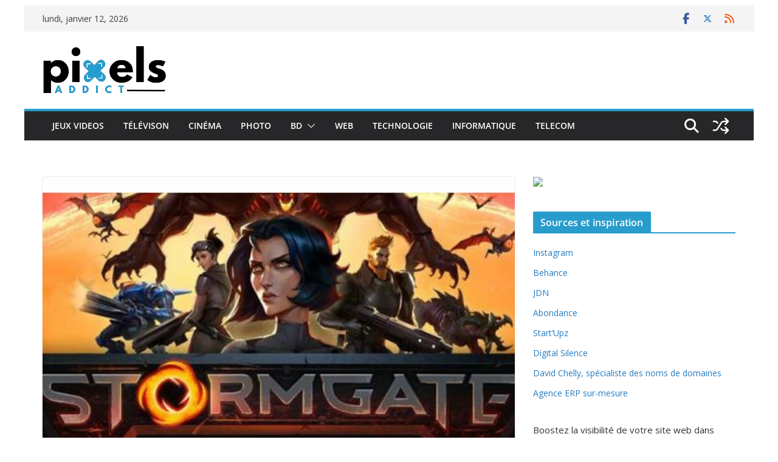

--- FILE ---
content_type: text/css
request_url: https://www.pixels-addict.fr/wp-content/cache/wpfc-minified/l1m0x7w8/9khbx.css
body_size: 1701
content:
.juiz_sps_links{--neutral:#333C45;--neutraldark:#1A1C1E;--twitter:#1DA1F2;--twitterdark:#005FD1;--twitter:#000;--twitterdark:#222;--linkedin:#0A66C2;--linkedindark:#004183;--facebook:#1778F2;--facebookdark:#385898;--viadeo:#F07355;--viadeodark:#D64928;--weibo:#D52A2C;--weibodark:#AD1719;--pinterest:#E60023;--pinterestdark:#AE0719;--vk:#4680C2;--vkdark:#304186;--tumblr:#001935;--tumblrdark:#020C16;--reddit:#FF4500;--redditdark:#CF4816;--diigo:#368BFF;--diigodark:#256ED2;--evernote:#00A82D;--evernotedark:#0D862E;--pocket:#EF4056;--pocketdark:#CB3F50;--mix:#FF8126;--mixdark:#DE201D;--whatsapp:#128C7E;--whatsappdark:#075E54;--shareapi:#5250B1;--shareapidark:#3C3B69;--link-padding:8px 16px 8px 12px;--icon-size:32px;--text-size:18px;--icon-margin:8px;--space-between:4px}@font-face{font-family:'jsps-icons';src:url(//www.pixels-addict.fr/wp-content/plugins/juiz-social-post-sharer/skins/common/fonts/jsps.woff2?233) format('woff2'),url(//www.pixels-addict.fr/wp-content/plugins/juiz-social-post-sharer/skins/common/fonts/jsps.woff?233) format('woff'),url(//www.pixels-addict.fr/wp-content/plugins/juiz-social-post-sharer/skins/common/fonts/jsps.ttf?233) format('truetype'),url(//www.pixels-addict.fr/wp-content/plugins/juiz-social-post-sharer/skins/common/fonts/jsps.svg?233) format('svg');font-weight:normal;font-style:normal}.juiz_sps_icon{font-family:'jsps-icons'!important;speak:never;font-style:normal;font-weight:normal;font-variant:normal;text-transform:none;line-height:1;-webkit-font-smoothing:antialiased;-moz-osx-font-smoothing:grayscale;font-size:var(--icon-size,32px)}.jsps-bookmark:before{content:"\e900"}.jsps-diigo:before{content:"\e901"}.jsps-evernote:before{content:"\e902"}.jsps-facebook:before{content:"\e903"}.jsps-linkedin:before{content:"\e904"}.jsps-mail:before{content:"\e905"}.jsps-mix:before{content:"\e906"}.jsps-pinterest:before{content:"\e907"}.jsps-pocket:before{content:"\e908"}.jsps-print:before{content:"\e909"}.jsps-reddit:before{content:"\e90a"}.jsps-share:before,.jsps-shareapi:before{content:"\e90b"}.jsps-tumblr:before{content:"\e90c"}.jsps-twitter-old:before{content:"\e90d"}.jsps-viadeo:before{content:"\e90e"}.jsps-vk:before{content:"\e90f"}.jsps-weibo:before{content:"\e910"}.jsps-whatsapp:before{content:"\e911"}.jsps-instagram:before{content:"\e913"}.jsps-buffer:before{content:"\e912"}.jsps-tiktok:before{content:"\e914"}.jsps-twitter:before{content:"\e915"}.juiz_sps_links{word-wrap:normal!important;clear:both;margin:1em 0}.juiz_sps_maybe_hidden_text{position:absolute;left:-9999em;text-indent:-9999em}[dir="rtl"] .juiz_sps_maybe_hidden_text{position:absolute;right:-9999em}.juiz_sps_links .juiz_sps_links_list,.juiz_sps_links .juiz_sps_item{padding:0!important;margin:0!important;list-style:none!important}.juiz_sps_links .juiz_sps_links_list,.juiz_sps_links .juiz_sps_item,.juiz_sps_links .juiz_sps_item .juiz_sps_button{display:flex}.juiz_sps_links .juiz_sps_links_list{flex-wrap:wrap;margin-left:var(--space-between,4px);margin-right:var(--space-between,4px)}.juiz_sps_links .juiz_sps_item{margin:var(--space-between,4px) !important}.juiz_sps_links .juiz_sps_item .juiz_sps_button .juiz_sps_network_name{font-weight:bold}.juiz_sps_links .juiz_sps_item .juiz_sps_button{align-items:center;padding:var(--link-padding);border:0;font-size:var(--text-size,18px);color:#FFF;text-decoration:none;text-shadow:none;background:var(--jsps-custom-color,var(--neutral));-webkit-background-clip:padding-box;-moz-background-clip:padding;background-clip:padding-box;transition:padding .5s cubic-bezier(0.4,0,0.2,1),background-color .5s cubic-bezier(0.4,0,0.2,1);transition-delay:0.2s;-webkit-user-select:none;-moz-user-select:none;-ms-user-select:none;user-select:none;-webkit-tap-highlight-color:rgba(0,0,0,0);-webkit-touch-callout:none;font-family:inherit;text-transform:inherit;font-weight:normal;line-height:1.55}.juiz_sps_links .juiz_sps_item .juiz_sps_button:focus{outline:0}.juiz_sps_links .juiz_sps_item .juiz_sps_button:hover,.juiz_sps_links .juiz_sps_item .juiz_sps_button:focus{transition-delay:0s;background:var(--jsps-custom-hover-color,var(--neutraldark))}.juiz_sps_links .juiz_sps_icon{margin-right:var(--icon-margin,8px);width:1em;height:1em;text-align:center}.juiz_sps_links .juiz_sps_icon svg{width:calc(100% - 6px);height:calc(100% - 6px)}.juiz_sps_links .juiz_sps_link_twitter .juiz_sps_button{background-color:var(--twitter)}.juiz_sps_links .juiz_sps_link_twitter .juiz_sps_button:hover,.juiz_sps_links .juiz_sps_link_twitter .juiz_sps_button:focus{background-color:var(--twitterdark)}.juiz_sps_links .juiz_sps_link_facebook .juiz_sps_button{background-color:var(--facebook)}.juiz_sps_links .juiz_sps_link_facebook .juiz_sps_button:hover,.juiz_sps_links .juiz_sps_link_facebook .juiz_sps_button:focus{background-color:var(--facebookdark)}.juiz_sps_links .juiz_sps_link_vk .juiz_sps_button{background-color:var(--vk)}.juiz_sps_links .juiz_sps_link_vk .juiz_sps_button:hover,.juiz_sps_links .juiz_sps_link_vk .juiz_sps_button:focus{background-color:var(--vkdark)}.juiz_sps_links .juiz_sps_link_pinterest .juiz_sps_button{background-color:var(--pinterest)}.juiz_sps_links .juiz_sps_link_pinterest .juiz_sps_button:hover,.juiz_sps_links .juiz_sps_link_pinterest .juiz_sps_button:focus{background-color:var(--pinterestdark)}.juiz_sps_links .juiz_sps_link_viadeo .juiz_sps_button{background-color:var(--viadeo)}.juiz_sps_links .juiz_sps_link_viadeo .juiz_sps_button:hover,.juiz_sps_links .juiz_sps_link_viadeo .juiz_sps_button:focus{background-color:var(--viadeodark)}.juiz_sps_links .juiz_sps_link_linkedin .juiz_sps_button{background-color:var(--linkedin)}.juiz_sps_links .juiz_sps_link_linkedin .juiz_sps_button:hover,.juiz_sps_links .juiz_sps_link_linkedin .juiz_sps_button:focus{background-color:var(--linkedindark)}.juiz_sps_links .juiz_sps_link_mix .juiz_sps_button{background-color:var(--mix)}.juiz_sps_links .juiz_sps_link_mix .juiz_sps_button:hover,.juiz_sps_links .juiz_sps_link_mix .juiz_sps_button:focus{background-color:var(--mixdark)}.juiz_sps_links .juiz_sps_link_tumblr .juiz_sps_button{background-color:var(--tumblr)}.juiz_sps_links .juiz_sps_link_tumblr .juiz_sps_button:hover,.juiz_sps_links .juiz_sps_link_tumblr .juiz_sps_button:focus{background-color:var(--tumblrdark)}.juiz_sps_links .juiz_sps_link_reddit .juiz_sps_button{background-color:var(--reddit)}.juiz_sps_links .juiz_sps_link_reddit .juiz_sps_button:hover,.juiz_sps_links .juiz_sps_link_reddit .juiz_sps_button:focus{background-color:var(--redditdark)}.juiz_sps_links .juiz_sps_link_evernote .juiz_sps_button{background-color:var(--evernote)}.juiz_sps_links .juiz_sps_link_evernote .juiz_sps_button:hover,.juiz_sps_links .juiz_sps_link_evernote .juiz_sps_button:focus{background-color:var(--evernotedark)}.juiz_sps_links .juiz_sps_link_diigo .juiz_sps_button{background-color:var(--diigo)}.juiz_sps_links .juiz_sps_link_diigo .juiz_sps_button:hover,.juiz_sps_links .juiz_sps_link_diigo .juiz_sps_button:focus{background-color:var(--diigodark)}.juiz_sps_links .juiz_sps_link_pocket .juiz_sps_button{background-color:var(--pocket)}.juiz_sps_links .juiz_sps_link_pocket .juiz_sps_button:hover,.juiz_sps_links .juiz_sps_link_pocket .juiz_sps_button:focus{background-color:var(--pocketdark)}.juiz_sps_links .juiz_sps_link_whatsapp .juiz_sps_button{background-color:var(--whatsapp)}.juiz_sps_links .juiz_sps_link_whatsapp .juiz_sps_button:hover,.juiz_sps_links .juiz_sps_link_whatsapp .juiz_sps_button:focus{background-color:var(--whatsappdark)}.juiz_sps_links .juiz_sps_link_weibo .juiz_sps_button{background-color:var(--weibo)}.juiz_sps_links .juiz_sps_link_weibo .juiz_sps_button:hover,.juiz_sps_links .juiz_sps_link_weibo .juiz_sps_button:focus{background-color:var(--weibodark)}.juiz_sps_links .juiz_sps_link_shareapi .juiz_sps_button{background-color:var(--shareapi)}.juiz_sps_links .juiz_sps_link_shareapi .juiz_sps_button:hover,.juiz_sps_links .juiz_sps_link_shareapi .juiz_sps_button:focus{background-color:var(--shareapidark)}.juiz_sps_links .juiz_sps_link_bookmark .juiz_sps_button,.juiz_sps_links .juiz_sps_link_print .juiz_sps_button,.juiz_sps_links .juiz_sps_link_mail .juiz_sps_button{background:var(--neutral)}.juiz_sps_links .juiz_sps_link_print .juiz_sps_button:hover,.juiz_sps_links .juiz_sps_link_print .juiz_sps_button:focus,.juiz_sps_links .juiz_sps_link_bookmark .juiz_sps_button:hover,.juiz_sps_links .juiz_sps_link_bookmark .juiz_sps_button:focus,.juiz_sps_links .juiz_sps_link_mail .juiz_sps_button:hover,.juiz_sps_links .juiz_sps_link_mail .juiz_sps_button:focus{background:var(--neutraldark)}.juiz_sps_links .juiz_sps_item .juiz_sps_button:hover,.juiz_sps_links .juiz_sps_item .juiz_sps_button:focus{color:#FFF}.juiz_sps_links .juiz_sps_hide_name{--link-padding:8px}.juiz_sps_hide_name .juiz_sps_button .juiz_sps_network_name{max-width:0;white-space:nowrap!important;overflow:hidden}.juiz_sps_hide_name .juiz_sps_button .juiz_sps_network_name{-webkit-transition:max-width .75s;transition:max-width .75s}.juiz_sps_hide_name .juiz_sps_button .juiz_sps_icon{margin-right:0;-webkit-transition:margin .75s;transition:margin .75s}.juiz_sps_hide_name .juiz_sps_item .juiz_sps_button:hover,.juiz_sps_hide_name .juiz_sps_item .juiz_sps_button:focus{--link-padding:8px 16px 8px 12px}.juiz_sps_hide_name .juiz_sps_button:hover .juiz_sps_network_name,.juiz_sps_hide_name .juiz_sps_button:focus .juiz_sps_network_name{max-width:8em}.juiz_sps_hide_name .juiz_sps_button:hover .juiz_sps_icon,.juiz_sps_hide_name .juiz_sps_button:focus .juiz_sps_icon{margin-right:0.3em}.juiz_sps_compact{--link-padding:4px 10px 4px 6px;--icon-size:20px;--text-size:14px;--icon-margin:4px;--space-between:2px}.juiz_sps_compact .juiz_sps_counter,.juiz_sps_compact .juiz_sps_totalcount{padding:0 5px;font-size:.725em}.juiz_sps_compact.juiz_sps_hide_name{--link-padding:4px}.juiz_sps_compact.juiz_sps_hide_name .juiz_sps_button:hover,.juiz_sps_compact.juiz_sps_hide_name .juiz_sps_button:focus{--link-padding:4px 10px 4px 6px}.juiz_sps_compact.juiz_sps_hide_name .juiz_sps_button:hover .juiz_sps_icon,.juiz_sps_compact.juiz_sps_hide_name .juiz_sps_button:focus .juiz_sps_icon{margin-right:4px}.juiz_sps_counter,.juiz_sps_totalcount{display:flex;align-items:center;position:relative;margin-right:2px;padding:8px;font-size:0.825em;color:#FFF;background:var(--neutral);border-radius:2px}.juiz_sps_counter:after{content:"";position:absolute;right:-0.325em;top:50%;margin-top:-0.325em;border-left:0.4em solid var(--neutral);border-bottom:0.4em solid transparent;border-top:0.4em solid transparent}.juiz_sps_totalcount_item{order:-1;border-right:2px solid var(--neutral)}.juiz_sps_totalcount{display:flex;flex-direction:column-reverse;line-height:1;color:var(--neutral);background:none}.juiz_sps_total_number{font-size:1.2em}.juiz_sps_total_share_text{font-size:.875em;opacity:.75}.juiz_sps_links.counters_total .juiz_hidden_counter{display:none!important}@media print{.juiz_sps_links{display:none;margin:0;padding:0;opacity:0;visibility:hidden}}

--- FILE ---
content_type: text/css
request_url: https://www.pixels-addict.fr/wp-content/cache/wpfc-minified/6wwznfwo/9khkd.css
body_size: 215
content:
.ai-share-buttons-container {
margin: 2rem 0;
padding: 1.5rem;
background: #f8f9fa;
border-radius: 12px;
border-top: 3px solid #007cba;
}
.ai-share-buttons-header {
text-align: center;
margin-bottom: 1.5rem;
}
.ai-share-buttons-header h3 {
margin: 0 0 0.5rem 0;
font-size: 1.25rem;
font-weight: 600;
color: #1e293b;
}
.ai-share-buttons-header p {
margin: 0;
font-size: 0.875rem;
color: #64748b;
}
.ai-share-buttons-wrapper {
display: flex;
flex-wrap: wrap;
justify-content: center;
gap: 0.75rem;
margin-bottom: 1rem;
}
.ai-share-button {
display: inline-flex;
align-items: center;
text-decoration: none;
border-radius: 8px;
transition: all 0.2s ease;
font-weight: 500;
color: white !important;
box-shadow: 0 2px 4px rgba(0, 0, 0, 0.1);
}
.ai-share-button:hover {
transform: translateY(-2px);
box-shadow: 0 4px 12px rgba(0, 0, 0, 0.15);
text-decoration: none;
color: white !important;
}
.ai-share-button:focus {
outline: 2px solid #007cba;
outline-offset: 2px;
} .ai-share-button-minimal {
padding: 0.75rem;
border-radius: 50%;
width: 48px;
height: 48px;
justify-content: center;
}
.ai-share-button-minimal:hover {
transform: scale(1.1);
} .ai-share-button-compact {
padding: 0.5rem 1rem;
gap: 0.5rem;
}
.ai-share-button-compact .ai-share-button-text {
font-size: 0.875rem;
} .ai-share-button-full {
padding: 0.75rem 1rem;
gap: 0.75rem;
min-width: 140px;
}
.ai-share-button-text {
display: flex;
flex-direction: column;
align-items: flex-start;
}
.ai-share-button-name {
font-size: 0.875rem;
font-weight: 600;
line-height: 1.2;
}
.ai-share-button-action {
font-size: 0.75rem;
opacity: 0.9;
line-height: 1;
}
.ai-share-button-external {
margin-left: auto;
opacity: 0.75;
}
.ai-share-buttons-footer {
text-align: center;
margin-top: 1rem;
}
.ai-share-buttons-footer p {
margin: 0;
font-size: 0.75rem;
color: #64748b;
} @media (max-width: 768px) {
.ai-share-buttons-wrapper {
flex-direction: column;
align-items: center;
}
.ai-share-button-full {
width: 100%;
max-width: 280px;
justify-content: center;
}
.ai-share-button-compact {
width: 100%;
max-width: 200px;
justify-content: center;
}
} @media (prefers-color-scheme: dark) {
.ai-share-buttons-container {
background: #1e293b;
border-top-color: #3b82f6;
}
.ai-share-buttons-header h3 {
color: #f1f5f9;
}
.ai-share-buttons-header p,
.ai-share-buttons-footer p {
color: #94a3b8;
}
}

--- FILE ---
content_type: application/javascript
request_url: https://www.pixels-addict.fr/wp-content/plugins/ai-share-buttons/assets/js/script.js?ver=1.0.0
body_size: 76
content:
// Frontend JavaScript
(function($) {
    'use strict';
    
    $(document).ready(function() {
        // Add click tracking for analytics
        $('.ai-share-button').on('click', function() {
            var assistantName = $(this).find('.ai-share-button-name').text() || 'Unknown';
            
            // Track with Google Analytics if available
            if (typeof gtag !== 'undefined') {
                gtag('event', 'ai_share_click', {
                    'assistant_name': assistantName,
                    'page_url': window.location.href
                });
            }
            
            // Track with other analytics services if needed
            if (typeof _paq !== 'undefined') {
                _paq.push(['trackEvent', 'AI Share', 'Click', assistantName]);
            }
        });
        
        // Add keyboard navigation support
        $('.ai-share-button').on('keydown', function(e) {
            if (e.key === 'Enter' || e.key === ' ') {
                e.preventDefault();
                $(this)[0].click();
            }
        });
        
        // Add loading state when clicking buttons
        $('.ai-share-button').on('click', function() {
            var $button = $(this);
            $button.addClass('loading');
            
            setTimeout(function() {
                $button.removeClass('loading');
            }, 1000);
        });
    });
    
})(jQuery);